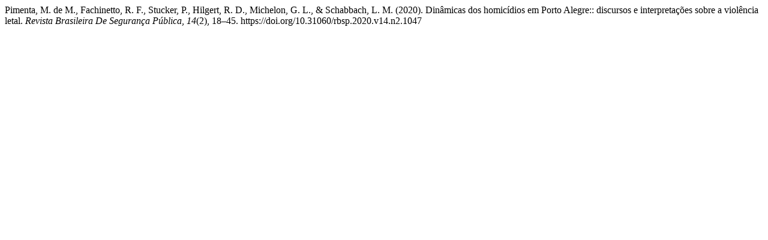

--- FILE ---
content_type: text/html; charset=UTF-8
request_url: https://revista.forumseguranca.org.br/index.php/rbsp/citationstylelanguage/get/apa?submissionId=1047&publicationId=846
body_size: 329
content:
<div class="csl-bib-body">
  <div class="csl-entry">Pimenta, M. de M., Fachinetto, R. F., Stucker, P., Hilgert, R. D., Michelon, G. L., &#38; Schabbach, L. M. (2020). Dinâmicas dos homicídios em Porto Alegre:: discursos e interpretações sobre a violência letal. <i>Revista Brasileira De Segurança Pública</i>, <i>14</i>(2), 18–45. https://doi.org/10.31060/rbsp.2020.v14.n2.1047</div>
</div>